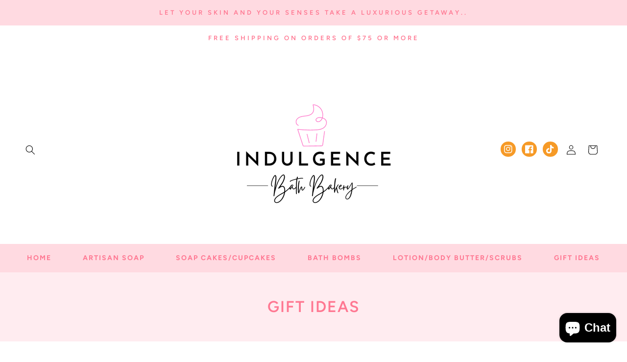

--- FILE ---
content_type: application/javascript; charset=utf-8
request_url: https://analyzely.gropulse.com/get_script?shop=soapysvsoaps.myshopify.com
body_size: -133
content:

  (function(){
    if (location.pathname.includes('/thank_you') || location.pathname.includes('/thank-you')) {
      var script = document.createElement("script");
      script.type = "text/javascript";
      script.src = "https://analyzely.gropulse.com/get_purchase_page_script?shop=soapysvsoaps.myshopify.com";
      document.getElementsByTagName("head")[0].appendChild(script);
    }
  })();
  